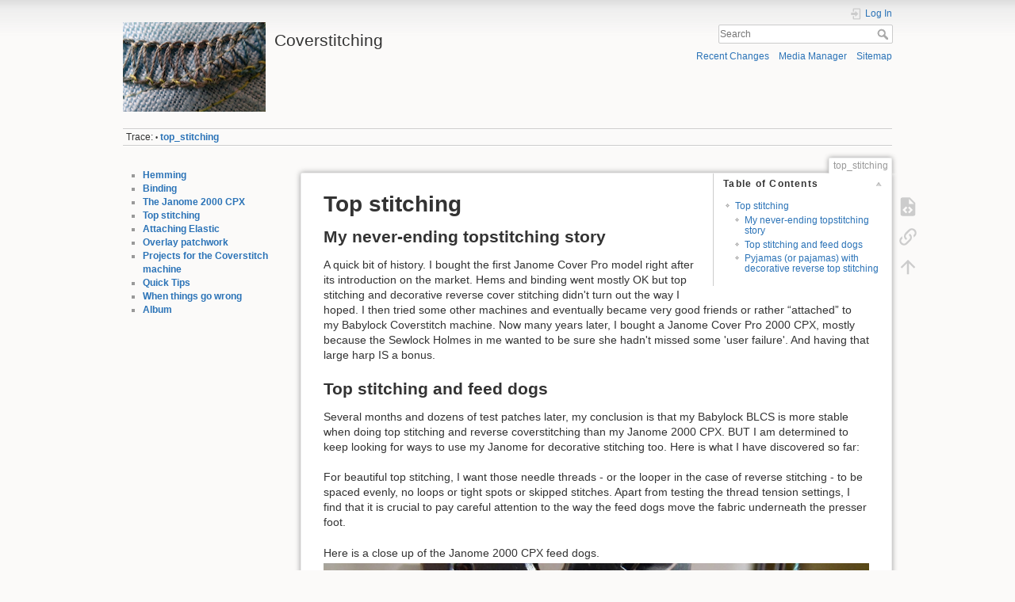

--- FILE ---
content_type: text/html; charset=utf-8
request_url: http://coverstitching.com/doku.php?id=top_stitching
body_size: 5587
content:
<!DOCTYPE html>
<html lang="en" dir="ltr" class="no-js">
<head>
    <meta charset="utf-8" />
    <title>top_stitching [Coverstitching]</title>
    <script>(function(H){H.className=H.className.replace(/\bno-js\b/,'js')})(document.documentElement)</script>
    <meta name="generator" content="DokuWiki"/>
<meta name="theme-color" content="#008800"/>
<meta name="robots" content="index,follow"/>
<meta name="keywords" content="top_stitching"/>
<link rel="search" type="application/opensearchdescription+xml" href="/lib/exe/opensearch.php" title="Coverstitching"/>
<link rel="start" href="/"/>
<link rel="contents" href="/doku.php?id=top_stitching&amp;do=index" title="Sitemap"/>
<link rel="manifest" href="/lib/exe/manifest.php"/>
<link rel="alternate" type="application/rss+xml" title="Recent Changes" href="/feed.php"/>
<link rel="alternate" type="application/rss+xml" title="Current namespace" href="/feed.php?mode=list&amp;ns="/>
<link rel="alternate" type="text/html" title="Plain HTML" href="/doku.php?do=export_xhtml&amp;id=top_stitching"/>
<link rel="canonical" href="http://coverstitching.com/doku.php?id=top_stitching"/>
<link rel="stylesheet" type="text/css" href="/lib/exe/css.php?t=dokuwiki&amp;tseed=cdc5f35c18ea36431f1e1007ed20f0c9"/>
<!--[if gte IE 9]><!-->
<script type="text/javascript">/*<![CDATA[*/var NS='';var JSINFO = {"id":"top_stitching","namespace":"","ACT":"show","useHeadingNavigation":0,"useHeadingContent":0};
/*!]]>*/</script>
<script type="text/javascript" charset="utf-8" src="/lib/exe/jquery.php?tseed=23f888679b4f1dc26eef34902aca964f"></script>
<script type="text/javascript" charset="utf-8" src="/lib/exe/js.php?t=dokuwiki&amp;tseed=cdc5f35c18ea36431f1e1007ed20f0c9"></script>
<!--<![endif]-->
    <meta name="viewport" content="width=device-width,initial-scale=1" />
    <link rel="shortcut icon" href="/lib/tpl/dokuwiki/images/favicon.ico" />
<link rel="apple-touch-icon" href="/lib/tpl/dokuwiki/images/apple-touch-icon.png" />
    </head>

<body>
    <div id="dokuwiki__site"><div id="dokuwiki__top" class="site dokuwiki mode_show tpl_dokuwiki    showSidebar hasSidebar">

        
<!-- ********** HEADER ********** -->
<div id="dokuwiki__header"><div class="pad group">

    
    <div class="headings group">
        <ul class="a11y skip">
            <li><a href="#dokuwiki__content">skip to content</a></li>
        </ul>

        <h1><a href="/doku.php?id=start"  accesskey="h" title="[H]"><img src="/lib/tpl/dokuwiki/images/logo.png" width="180" height="113" alt="" /> <span>Coverstitching</span></a></h1>
            </div>

    <div class="tools group">
        <!-- USER TOOLS -->
                    <div id="dokuwiki__usertools">
                <h3 class="a11y">User Tools</h3>
                <ul>
                    <li class="action login"><a href="/doku.php?id=top_stitching&amp;do=login&amp;sectok=" title="Log In" rel="nofollow"><span>Log In</span><svg xmlns="http://www.w3.org/2000/svg" width="24" height="24" viewBox="0 0 24 24"><path d="M10 17.25V14H3v-4h7V6.75L15.25 12 10 17.25M8 2h9a2 2 0 0 1 2 2v16a2 2 0 0 1-2 2H8a2 2 0 0 1-2-2v-4h2v4h9V4H8v4H6V4a2 2 0 0 1 2-2z"/></svg></a></li>                </ul>
            </div>
        
        <!-- SITE TOOLS -->
        <div id="dokuwiki__sitetools">
            <h3 class="a11y">Site Tools</h3>
            <form action="/doku.php?id=start" method="get" role="search" class="search doku_form" id="dw__search" accept-charset="utf-8"><input type="hidden" name="do" value="search" /><input type="hidden" name="id" value="top_stitching" /><div class="no"><input name="q" type="text" class="edit" title="[F]" accesskey="f" placeholder="Search" autocomplete="on" id="qsearch__in" value="" /><button value="1" type="submit" title="Search">Search</button><div id="qsearch__out" class="ajax_qsearch JSpopup"></div></div></form>            <div class="mobileTools">
                <form action="/doku.php" method="get" accept-charset="utf-8"><div class="no"><input type="hidden" name="id" value="top_stitching" /><select name="do" class="edit quickselect" title="Tools"><option value="">Tools</option><optgroup label="Page Tools"><option value="edit">Show pagesource</option><option value="backlink">Backlinks</option></optgroup><optgroup label="Site Tools"><option value="recent">Recent Changes</option><option value="media">Media Manager</option><option value="index">Sitemap</option></optgroup><optgroup label="User Tools"><option value="login">Log In</option></optgroup></select><button type="submit">&gt;</button></div></form>            </div>
            <ul>
                <li class="action recent"><a href="/doku.php?id=top_stitching&amp;do=recent" title="Recent Changes [r]" rel="nofollow" accesskey="r">Recent Changes</a></li><li class="action media"><a href="/doku.php?id=top_stitching&amp;do=media&amp;ns=" title="Media Manager" rel="nofollow">Media Manager</a></li><li class="action index"><a href="/doku.php?id=top_stitching&amp;do=index" title="Sitemap [x]" rel="nofollow" accesskey="x">Sitemap</a></li>            </ul>
        </div>

    </div>

    <!-- BREADCRUMBS -->
            <div class="breadcrumbs">
                                        <div class="trace"><span class="bchead">Trace:</span> <span class="bcsep">•</span> <span class="curid"><bdi><a href="/doku.php?id=top_stitching"  class="breadcrumbs" title="top_stitching">top_stitching</a></bdi></span></div>
                    </div>
    


    <hr class="a11y" />
</div></div><!-- /header -->

        <div class="wrapper group">

                            <!-- ********** ASIDE ********** -->
                <div id="dokuwiki__aside"><div class="pad aside include group">
                    <h3 class="toggle">Sidebar</h3>
                    <div class="content"><div class="group">
                                                                        <ul>
<li class="level1"><div class="li"> <strong><a href="/doku.php?id=hemming" class="wikilink1" title="hemming">Hemming</a></strong>   </div>
</li>
<li class="level1"><div class="li"> <strong><a href="/doku.php?id=binding" class="wikilink1" title="binding">Binding</a></strong></div>
</li>
<li class="level1"><div class="li"> <strong><a href="/doku.php?id=the_janome_2000_cpx" class="wikilink1" title="the_janome_2000_cpx">The Janome 2000 CPX</a></strong> </div>
</li>
<li class="level1"><div class="li"> <strong><a href="/doku.php?id=top_stitching" class="wikilink1" title="top_stitching">Top stitching</a></strong></div>
</li>
<li class="level1"><div class="li"> <strong><a href="/doku.php?id=attaching_elastic" class="wikilink1" title="attaching_elastic">Attaching Elastic</a></strong></div>
</li>
<li class="level1"><div class="li"> <strong><a href="/doku.php?id=overlay_patchwork" class="wikilink1" title="overlay_patchwork">Overlay patchwork</a></strong></div>
</li>
<li class="level1"><div class="li"> <strong><a href="/doku.php?id=projects_for_the_coverstitch_machine" class="wikilink1" title="projects_for_the_coverstitch_machine">Projects for the Coverstitch machine</a></strong></div>
</li>
<li class="level1"><div class="li"> <strong><a href="/doku.php?id=quick_tips" class="wikilink1" title="quick_tips">Quick Tips</a></strong></div>
</li>
<li class="level1"><div class="li"> <strong><a href="/doku.php?id=when_things_go_wrong" class="wikilink1" title="when_things_go_wrong">When things go wrong</a></strong></div>
</li>
<li class="level1"><div class="li"> <strong><a href="/doku.php?id=album" class="wikilink1" title="album">Album</a></strong></div>
</li>
</ul>
                                            </div></div>
                </div></div><!-- /aside -->
            
            <!-- ********** CONTENT ********** -->
            <div id="dokuwiki__content"><div class="pad group">
                
                <div class="pageId"><span>top_stitching</span></div>

                <div class="page group">
                                                            <!-- wikipage start -->
                    <!-- TOC START -->
<div id="dw__toc" class="dw__toc">
<h3 class="toggle">Table of Contents</h3>
<div>

<ul class="toc">
<li class="level1"><div class="li"><a href="#top_stitching">Top stitching</a></div>
<ul class="toc">
<li class="level2"><div class="li"><a href="#my_never-ending_topstitching_story">My never-ending topstitching story</a></div></li>
<li class="level2"><div class="li"><a href="#top_stitching_and_feed_dogs">Top stitching and feed dogs</a></div></li>
<li class="level2"><div class="li"><a href="#pyjamas_or_pajamas_with_decorative_reverse_top_stitching">Pyjamas (or pajamas) with decorative reverse top stitching</a></div></li>
</ul></li>
</ul>
</div>
</div>
<!-- TOC END -->

<h1 class="sectionedit1" id="top_stitching">Top stitching</h1>
<div class="level1">

</div>

<h2 class="sectionedit2" id="my_never-ending_topstitching_story">My never-ending topstitching story</h2>
<div class="level2">

<p>
A quick bit of history. I bought the first Janome Cover Pro model right after its introduction on the market. Hems and binding went mostly OK but top stitching and decorative reverse cover stitching didn&#039;t turn out the way I hoped. I then tried some other machines and eventually became very good friends or rather “attached” to my Babylock Coverstitch machine. Now many years later, I bought a Janome Cover Pro 2000 CPX, mostly because the Sewlock Holmes in me wanted to be sure she hadn&#039;t missed some &#039;user failure&#039;. And having that large harp IS a bonus.
</p>

</div>

<h2 class="sectionedit3" id="top_stitching_and_feed_dogs">Top stitching and feed dogs</h2>
<div class="level2">

<p>
Several months and dozens of test patches later, my conclusion is that my Babylock BLCS is more stable when doing top stitching and reverse coverstitching than my Janome 2000 CPX. BUT I am determined to keep looking for ways to use my Janome for decorative stitching too. Here is what I have discovered so far: 
</p>

<p>
For beautiful top stitching, I want those needle threads - or the looper in the case of reverse stitching - to be spaced evenly, no loops or tight spots or skipped stitches. Apart from testing the thread tension settings, I find that it is crucial to pay careful attention to the way the feed dogs move the fabric underneath the presser foot.
</p>

<p>
Here is a close up of the Janome 2000 CPX feed dogs. 
<a href="/lib/exe/detail.php?id=top_stitching&amp;media=reverse:janome_feed_dogs.jpg" class="media" title="reverse:janome_feed_dogs.jpg"><img src="/lib/exe/fetch.php?media=reverse:janome_feed_dogs.jpg" class="media" alt="" /></a>
</p>

<p>
And here again a close up of the Babylock feed dogs. Please notice the longer continuous feed dogs along the sides and the short feed dogs in the center? There are some minor differences between the two brands but they seem to affect the feeding quite a lot. The Babylock presser foot is shorter and extending just a little beyond the feed dogs and the risk of fabric becoming stuck underneath the presser foot is reduced. The Babylock feed dogs are made differently, the metal seems to have plenty of tiny points which grip the fabric very effectively. 
<a href="/lib/exe/detail.php?id=top_stitching&amp;media=feed_dogs.jpg" class="media" title="feed_dogs.jpg"><img src="/lib/exe/fetch.php?media=feed_dogs.jpg" class="media" alt="" /></a>
</p>

<p>
No matter which brand machine I use, this is how top stitching works best: the bulkiest part of the seam has to be gripped by the longer feed dogs, in this case the ones on the right. One can also work the other way around with the seam folded towards the left side.
The center guide foot may be very useful when top stitching because it will help to feed the fabric evenly and prevent it from sliding towards the center.
<a href="/lib/exe/detail.php?id=top_stitching&amp;media=janome_cover_pro_2000_cpx:positioning_for_topstitching_center_guide_foot.jpg" class="media" title="janome_cover_pro_2000_cpx:positioning_for_topstitching_center_guide_foot.jpg"><img src="/lib/exe/fetch.php?media=janome_cover_pro_2000_cpx:positioning_for_topstitching_center_guide_foot.jpg" class="media" alt="" /></a>
</p>

<p>
Let&#039;s say I think that I am fine with those stitches being further away from the seam line and I position the fabric as in the image below? 
<a href="/lib/exe/detail.php?id=top_stitching&amp;media=janome_cover_pro_2000_cpx:needles_further_away_from_seam_line.jpg" class="media" title="janome_cover_pro_2000_cpx:needles_further_away_from_seam_line.jpg"><img src="/lib/exe/fetch.php?media=janome_cover_pro_2000_cpx:needles_further_away_from_seam_line.jpg" class="media" alt="" /></a>
</p>

<p>
The seam is now positioned under the center of the presser foot and this risks the fabric not being fed evenly. The stretchier the fabric, the more it risks becoming stuck and stitches bunching up.
<a href="/lib/exe/detail.php?id=top_stitching&amp;media=janome_cover_pro_2000_cpx:when_the_seam_is_in_the_center.jpg" class="media" title="janome_cover_pro_2000_cpx:when_the_seam_is_in_the_center.jpg"><img src="/lib/exe/fetch.php?media=janome_cover_pro_2000_cpx:when_the_seam_is_in_the_center.jpg" class="media" alt="" /></a>
</p>

</div>

<h2 class="sectionedit4" id="pyjamas_or_pajamas_with_decorative_reverse_top_stitching">Pyjamas (or pajamas) with decorative reverse top stitching</h2>
<div class="level2">

<p>
It is difficult to give accurate tension or differential settings and stitch length that will fit every application. The following settings are what I used on my Babylock Coverstitch machine, when reverse top stitching 95/5 cotton lycra knit with average weight ribbing, using regular polyester sewing thread on paper core and cotton quilting thread on a mini cone in the looper. Tension settings may vary according to the weight of the thread, the weight and the number of layers of fabric to be pierced and even on the way the thread is wound. In this case I am using polyester sewing thread by Coats in needle 1 and 3 and a cheap polyester thread I got of eBay in needle 2. All threads are unwinding counter clockwise because for these threads it seems to minimize the risk of thread twisting and forming loops which may cause stitch irregularities or skipped stitches. 
</p>

<p>
<a href="/lib/exe/detail.php?id=top_stitching&amp;media=reverse:regular_pes_sewing_thread_i_the_needles.jpg" class="media" title="reverse:regular_pes_sewing_thread_i_the_needles.jpg"><img src="/lib/exe/fetch.php?media=reverse:regular_pes_sewing_thread_i_the_needles.jpg" class="media" alt="" /></a>
</p>

<p>
<a href="/lib/exe/detail.php?id=top_stitching&amp;media=reverse:brildor_cotton_30.jpg" class="media" title="reverse:brildor_cotton_30.jpg"><img src="/lib/exe/fetch.php?media=reverse:brildor_cotton_30.jpg" class="media" alt="" /></a>
</p>

<p>
SETTINGS on the Babylock Coverstitch with this particular combination of threads and fabric:
</p>

<p>
Needle 1: 5
</p>

<p>
Needle 2: 5
</p>

<p>
Needle 3: 5.5
</p>

<p>
Looper 2.5
</p>

<p>
Stitch length 3
</p>

<p>
Differential 1.3
</p>

<p>
<a href="/lib/exe/detail.php?id=top_stitching&amp;media=reverse:yellow_reverse_topst_pyjamas.jpg" class="media" title="reverse:yellow_reverse_topst_pyjamas.jpg"><img src="/lib/exe/fetch.php?media=reverse:yellow_reverse_topst_pyjamas.jpg" class="media" alt="" /></a>
</p>

<p>
Please notice on the wrong side that I kept the right needle just a little to the right of the serger seam thread. That way the looper nicely covers the edge of the ribbed binding.
</p>

</div>

                    <!-- wikipage stop -->
                                    </div>

                <div class="docInfo"><bdi>top_stitching.txt</bdi> · Last modified: 2017/08/12 00:29 by <bdi>192.168.1.194</bdi></div>

                            </div></div><!-- /content -->

            <hr class="a11y" />

            <!-- PAGE ACTIONS -->
            <div id="dokuwiki__pagetools">
                <h3 class="a11y">Page Tools</h3>
                <div class="tools">
                    <ul>
                        <li class="source"><a href="/doku.php?id=top_stitching&amp;do=edit" title="Show pagesource [v]" rel="nofollow" accesskey="v"><span>Show pagesource</span><svg xmlns="http://www.w3.org/2000/svg" width="24" height="24" viewBox="0 0 24 24"><path d="M13 9h5.5L13 3.5V9M6 2h8l6 6v12a2 2 0 0 1-2 2H6a2 2 0 0 1-2-2V4c0-1.11.89-2 2-2m.12 13.5l3.74 3.74 1.42-1.41-2.33-2.33 2.33-2.33-1.42-1.41-3.74 3.74m11.16 0l-3.74-3.74-1.42 1.41 2.33 2.33-2.33 2.33 1.42 1.41 3.74-3.74z"/></svg></a></li><li class="backlink"><a href="/doku.php?id=top_stitching&amp;do=backlink" title="Backlinks" rel="nofollow"><span>Backlinks</span><svg xmlns="http://www.w3.org/2000/svg" width="24" height="24" viewBox="0 0 24 24"><path d="M10.59 13.41c.41.39.41 1.03 0 1.42-.39.39-1.03.39-1.42 0a5.003 5.003 0 0 1 0-7.07l3.54-3.54a5.003 5.003 0 0 1 7.07 0 5.003 5.003 0 0 1 0 7.07l-1.49 1.49c.01-.82-.12-1.64-.4-2.42l.47-.48a2.982 2.982 0 0 0 0-4.24 2.982 2.982 0 0 0-4.24 0l-3.53 3.53a2.982 2.982 0 0 0 0 4.24m2.82-4.24c.39-.39 1.03-.39 1.42 0a5.003 5.003 0 0 1 0 7.07l-3.54 3.54a5.003 5.003 0 0 1-7.07 0 5.003 5.003 0 0 1 0-7.07l1.49-1.49c-.01.82.12 1.64.4 2.43l-.47.47a2.982 2.982 0 0 0 0 4.24 2.982 2.982 0 0 0 4.24 0l3.53-3.53a2.982 2.982 0 0 0 0-4.24.973.973 0 0 1 0-1.42z"/></svg></a></li><li class="top"><a href="#dokuwiki__top" title="Back to top [t]" rel="nofollow" accesskey="t"><span>Back to top</span><svg xmlns="http://www.w3.org/2000/svg" width="24" height="24" viewBox="0 0 24 24"><path d="M13 20h-2V8l-5.5 5.5-1.42-1.42L12 4.16l7.92 7.92-1.42 1.42L13 8v12z"/></svg></a></li>                    </ul>
                </div>
            </div>
        </div><!-- /wrapper -->

        
<!-- ********** FOOTER ********** -->
<div id="dokuwiki__footer"><div class="pad">
    <div class="license">All Content Copyright Hilde Beerens 2020 <bdi><a href="" rel="license" class="urlextern"> </a></bdi></div>
    <div class="buttons">
                <a href="https://php.net" title="Powered by PHP" ><img
            src="/lib/tpl/dokuwiki/images/button-php.gif" width="80" height="15" alt="Powered by PHP" /></a>
        <a href="//validator.w3.org/check/referer" title="Valid HTML5" ><img
            src="/lib/tpl/dokuwiki/images/button-html5.png" width="80" height="15" alt="Valid HTML5" /></a>
        <a href="//jigsaw.w3.org/css-validator/check/referer?profile=css3" title="Valid CSS" ><img
            src="/lib/tpl/dokuwiki/images/button-css.png" width="80" height="15" alt="Valid CSS" /></a>
        <a href="https://dokuwiki.org/" title="Driven by DokuWiki" ><img
            src="/lib/tpl/dokuwiki/images/button-dw.png" width="80" height="15" alt="Driven by DokuWiki" /></a>
    </div>
</div></div><!-- /footer -->

    </div></div><!-- /site -->

    <div class="no"><img src="/lib/exe/indexer.php?id=top_stitching&amp;1769739594" width="2" height="1" alt="" /></div>
    <div id="screen__mode" class="no"></div></body>
</html>
